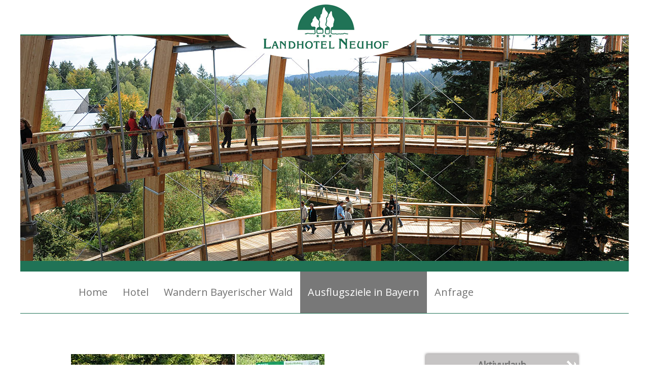

--- FILE ---
content_type: text/html; charset=UTF-8
request_url: https://www.wandern-bayerischerwald.de/ausflugsziele-in-bayern.html?Thema=aktivurlaub/nordic-walking-park-freyung
body_size: 5979
content:
<!DOCTYPE HTML>
<html xmlns="http://www.w3.org/1999/xhtml">
  <head>
    <title>Nordic-Walking-Park Freyung Aktivurlaub - Ausflugsziele in Bayern - Bayerischer Wald - Böhmerwald - Österreich Ausflugstipps </title>
    <meta http-equiv="Content-Type" content="text/html; charset=utf-8" />
    <meta name="viewport" content="width=device-width, initial-scale=1.0, maximum-scale=1.0, user-scalable=no" />
    <link href="/format.css" rel="stylesheet" type="text/css" media="screen" />
    <link href="//fonts.googleapis.com/css?family=Open+Sans:100,300,400,500" rel="stylesheet" type="text/css" />
    <link rel="stylesheet" type="text/css" href="https://api.tomtom.com/maps-sdk-for-web/cdn/6.x/6.16.0/maps/maps.css" />
    <link href="/common/slimbox/slimbox2.css" rel="stylesheet" type="text/css" media="screen" />
    <link href="/common/jquery-ui/css/ui-lightness/jquery-ui-1.10.3.custom.min.css" rel="stylesheet" type="text/css" media="screen" />
    <script type="text/javascript" src="/common/jquery/1.11.0.js"></script>
    <script type="text/javascript" src="https://api.tomtom.com/maps-sdk-for-web/cdn/6.x/6.15.0/maps/maps-web.min.js"></script>
    <script type="text/javascript" src="/common/slimbox/slimbox2.js"></script>
    <script type="text/javascript" src="/js/effects.js"></script>
    <script type="text/javascript" src="/common/js/mobile/respond.js"></script>
    <script type="text/javascript" src="/common/js/mobile/mobile-navi.js"></script>
<!--[if lte IE 9]><script type="text/javascript" src="/common/js/mobile/html5shiv.js"></script><![endif]-->
    <meta name="description" content="Aktivurlaub Nordic-Walking-Park Freyung Zahlreiche sehr interessante Ausflugsziele in Bayern, Bayerischer Wald, B&#xF6;hmerwald und &#xD6;sterreich finden Sie hier. Ausflugstipps f&#xFC;r Ihren Urlaub in Bayern." />
    <meta name="keywords" content="Aktivurlaub Nordic-Walking-Park Freyung Ausflugsziele, Bayern, Bayerischer Wald, B&#xF6;hmerwald, &#xD6;sterreich, Ausflugstipps, Urlaub" />
  </head>
  <body class="ausflugsziele-in-bayern">
    <div id="container">
      <header id="header">
        <div id="logo">
          <p>
            <img src="/bilder/logo.png" style="width: 390px; height: 120px;" title="Logo - Landhotel Neuhof in Zenting Bayerischer Wald" alt="Logo - Landhotel Neuhof in Zenting Bayerischer Wald" />
          </p>
          <hr class="hiddenclear" />
        </div>
        <div id="bild">
          <div>
            <p>
              <img src="/bilder/ausflugsziele-titelbild.jpg" style="width: 1200px; height: 445px;" title="Baumwipfelpfad in Neusch&#xF6;nau Bayerischer Wald" alt="Nationalpark Bayerischer Wald - Baumwipfelpfad" />
            </p>
          </div>
          <hr class="hiddenclear" />
        </div>
        <nav id="navi">
          <h2 class="menuebutton">Menü</h2>
          <ul>
            <li id="navi_358">
              <a href="/" title="Wandern im Bayerischen Wald Wanderurlaub am Nationalpark Bayerischer Wald Wandertouren">Home</a>
            </li>
            <li id="navi_359">
              <a href="//www.landhotel-neuhof.de" title="Wanderhotel am Nationalpark Bayerischer Wald">Hotel</a>
            </li>
            <li id="navi_360">
              <a href="/wandern-bayerischer-wald.html" title="Urlaub in Zenting Wandern im Bayerischen Wald Nationalpark Bayerischer Wald Wanderurlaub">Wandern Bayerischer Wald</a>
            </li>
            <li class="aktiv-li" id="navi_361">
              <span>Ausflugsziele in Bayern</span>
            </li>
            <li id="navi_362">
              <a href="/anfrage.html" title="Online-Anfrage senden an das Wanderhotel Neuhof in Zenting im Bayerischen Wald">Anfrage</a>
            </li>
          </ul>
        </nav>
      </header>
      <div id="inhalte">
        <section id="links">
          <div class="bisy">
            <p>
              <img src="//image.unser-bayerischer-wald.de/aktivurlaub/nordic-walking-park-freyung/nordic-walking-park-freyung.jpg" width="500" height="178" alt="Nordic Walking Park in Freyung im Bayerischen Wald." />
            </p>
            <p class="hiddenclear"> </p>
          </div>
          <hr class="hiddenclear" />
          <div class="bisy">
            <h2>Nordic Walking-Park in Freyung</h2>
            <h3>Nordicwalking im Sommer und im Winter </h3>
            <p><img src="//image.unser-bayerischer-wald.de/aktivurlaub/nordic-walking-park-freyung/nordic-freyung2.jpg" width="200" height="140" alt="Nordic Walking  in Freyung im Nordic Walking Park Bayrischer Wald " />Die gemütliche, gastfreundliche Stadt Freyung liegt im Dreiländereck zwischen Ostbayern, Böhmerwald (Krummau) und Österreich. Die Grenzberge mit ihren Wäldern und der Nationalpark Bayerischer Wald prägen das Umfeld der Kreisstadt. Die Landschaft in und um den Luftkurort Freyung ist sehr abwechslungsreich und geprägt vom einmaligen Panorama des Nationalparklandes Bayr. Wald. </p>
            <p>Dadurch eignet sich die kleine Stadt am großen Wald hervorragend für die neue Ganzjahres-Sportart für Jedermann - Nordic Walking. Tun Sie etwas für Ihre Gesundheit, atmen Sie frische, reine Luft, tanken Sie neue Energie und erwalken dabei eine der reichvollsten Naturlandschaften Deutschlands. </p>
            <p class="hiddenclear"> </p>
          </div>
          <hr class="hiddenclear" />
          <div class="bisy">
            <h2>Die Trails des Nordic Walking-Parks Freyung</h2>
            <p>Die Länge und der Schwierigkeitsgrad der Trails sind so gewählt, dass jeder die für seinen Leistungsstand und seine Kondition passende Strecke findet. </p>
            <ul>
              <li>Der <strong>Nordic-Walking-Einsteiger</strong> macht seine ersten Erfahrungen auf einem leichten Trail ohne besondere Schwierigkeiten. </li>
              <li>Der <strong>geübte Walker</strong> kann sich auf einer Strecke mit zum Teil erheblichen Anstiegen austoben. </li>
            </ul>
            <p><br /><img src="//image.unser-bayerischer-wald.de/aktivurlaub/nordic-walking-park-freyung/nordic-freyung3.jpg" width="200" height="163" alt="Nordic Walking  im Urlaub in Bayern." />Ebenso wurde darauf geachtet, dass der Nordic-Walker möglichst viele bleibende Eindrücke der einzigartigen Natur und Landschaft des Bayerischen Waldes erfahren kann. Die Strecken führen vorbei an <br />wunderbaren Aussichtspunkten und eindrucksvollen Sehenswürdigkeiten. Im Mai 2005 wurde der "Nordic Fitness Sports Park" in Freyung eröffnet. </p>
            <p>Insgesamt 6 Strecken verschiedener Längen und unterschiedlichen Schwierigkeitsgraden stehen dem Nodic-Walker zur Verfügung. Ausgebildete Nordic-Walking Instruktoren und Nordicwalking Schulen <br />bieten ein Ganzjahres-Programm mit Kursen, geführten Touren und vielem mehr. Die entsprechende Ausrüstung kann natürlich auch vor Ort geliehen werden.</p>
            <p class="hiddenclear"> </p>
          </div>
          <hr class="hiddenclear" />
          <div class="bisy">
            <h2>Information am Nordicwalking-Park</h2>
            <p><img src="//image.unser-bayerischer-wald.de/aktivurlaub/nordic-walking-park-freyung/nordic-freyung1.jpg" width="200" height="153" alt="Informationen zum Nordic-Walking Park in Freyung Bayr. Wald." />Am Startpunkt der jeweiligen Trails finden Sie eine große Übersichtstafel mit vielen nützlichen Informationen wie zu den Streckenverläufen und zu den Höhenprofilen.</p>
            <p>Das gesamte Streckennetz ist mit übersichtlichen Richtungs- und Entfernungsschildern ausgeschildert, um eine passendste Wegführung zu gewährleisten. </p>
            <p class="hiddenclear"> </p>
          </div>
          <hr class="hiddenclear" />
          <div class="bisy">
            <h2>Wichtiges ZUR Streckenübersicht</h2>
            <h3>1. Marterberg</h3>
            <p>3,8 km - Schwierigkeitsgrad: mittel</p>
            <p>Landschaftlich reizvolle Strecke mit herrlichem Ausblick auf die Nationalparkberge Rachel und Lusen </p>
            <h3>2. Baderstein</h3>
            <p>11,0 Kilometer - Schwierigkeitsgrad: schwer</p>
            <p>Die Strecke rund um den Geyersberg bietet einen wunderbaren Panoramablick über das Nationalparkland Bayer. Wald </p>
            <h3>3. Leitenholz - Waldtour</h3>
            <p>7,6 Kilometer - Schwierigkeitsgrad: leicht</p>
            <p>Die Strecke ohne besondere Schwierigkeiten führt zu 80 % durch Waldgebiet. Ideal für den Nordic Walking  Einsteiger. </p>
            <h3>4. Ochsenberg</h3>
            <p>8,7 Kilometer - Schwierigkeitsgrad: mittel</p>
            <p>Die sehr abwechslungsreiche Strecke führt vorbei an wunderbaren Aussichtspunkten über den Bayerischen Wald. </p>
            <h3>5. Kreuzberg St. Anna</h3>
            <p>3,7 Kilometer - Schwierigkeitsgrad: mittel <br />Die Strecke führt durch den Ortsteil Kreuzberg, vorbei an der ältestens St.-Anna-Wahlfahrtskirche Deutschlands.</p>
            <h3>6. Kreuzberg Panorama</h3>
            <p>7,0 km - Schwierigkeitsgrad: mittel <br />Strecke mit einem wunderbaren Blick auf die Nationalparkberge Rachel und Lusen, auf Freyung und den Bayerischen Wald.<br />Startpunkte: Freizeitpark Solla / Eishalle in Freyung, Sportanlage Oberfeld, Sportplatz Kreuzberg </p>
            <p class="hiddenclear"> </p>
          </div>
          <hr class="hiddenclear" />
          <div class="bisy">
            <h2>Wichtiges zum Nordic-Walking-Park Freyung</h2>
            <h3>Information und Prospekt:</h3>
            <p><a href="//image.unser-bayerischer-wald.de/aktivurlaub/nordic-walking-park-freyung/anfahrts-skizze-g.gif" target="_blank" rel="lightbox[alle]"><img src="//image.unser-bayerischer-wald.de/aktivurlaub/nordic-walking-park-freyung/anfahrts-skizze.gif" style="float: right" width="200" height="164" alt="Bayerischer Wald" /></a>Tourist - Büro Freyung <br />Rathausplatz 1 <br />94078 Freyung / Bayer. Wald<br />Tel. 08551/588150</p>
            <p class="hiddenclear"> </p>
          </div>
          <hr class="hiddenclear" />
          <div class="bisy">
            <p><strong>Redaktioneller Hinweis: Informationen und Bilder wurden zusammengestellt durch die Werbeagentur Putzwerbung, Perlesreut - Tourismus Marketing <a href="?Thema=impressum">Bayr. Wald</a></strong> Hinweise zum Inhalt bitte richten an Tourismuswerbung des Bayerischen Waldes in Niederbayern. Trotz sorgfältiger Redaktion können wir keine Gewähr für die Richtigkeit übernehmen (Red.</p>
            <p class="hiddenclear"> </p>
          </div>
          <hr class="hiddenclear" />
        </section>
        <aside id="rechts">
          <div id="bisy">
            <h2 style="margin-top: 15px !important;">Aktivurlaub</h2>
            <ul>
              <li>
                <a href="?Thema=aktivurlaub/bootswandern-am-regen">Bootswandern am Regen</a>
              </li>
              <li>
                <a href="?Thema=aktivurlaub/skatingstrecke-finsterau">Skatingstrecke Finsterau</a>
              </li>
              <li>
                <a href="?Thema=aktivurlaub/nordic-walking-park-freyung">Nordic-Walking-Park Freyung</a>
              </li>
              <li>
                <a href="?Thema=aktivurlaub/nwz-pockinger-heide">Nordic Walking Zentrum</a>
              </li>
            </ul>
            <h2 style="margin-top: 15px !important;">Ausflugstipps</h2>
            <ul>
              <li>
                <a href="?Thema=ausflugstipps/freilichtmuseum-finsterau">Freilichtmuseum Finsterau</a>
              </li>
              <li>
                <a href="?Thema=ausflugstipps/graphitbergwerk-kropfmuehle">Graphitbergwerk Kropfmühl</a>
              </li>
              <li>
                <a href="?Thema=ausflugstipps/deggendorf">Deggendorf</a>
              </li>
              <li>
                <a href="?Thema=ausflugstipps/oberhaus-passau">Oberhausmuseum Passau</a>
              </li>
              <li>
                <a href="?Thema=ausflugstipps/glasgalerie-herrmann">Glasgalerie Herrmann</a>
              </li>
              <li>
                <a href="?Thema=ausflugstipps/waldwipfelweg-st-englmar">Wald Wipfel Weg St. Englmar</a>
              </li>
              <li>
                <a href="?Thema=ausflugstipps/sommerrodelbahnen-in-st-englmar">Sommerrodelbahnen St. Englmar</a>
              </li>
              <li>
                <a href="?Thema=ausflugstipps/haus-zur-wildnis">Haus zur Wildnis</a>
              </li>
              <li>
                <a href="?Thema=ausflugstipps/glaeserner-wald">Gläserner Wald in Regen</a>
              </li>
              <li>
                <a href="?Thema=ausflugstipps/joska-kristall-bodenmais">Joska Kristall Bodenmais</a>
              </li>
              <li>
                <a href="?Thema=ausflugstipps/churpfalzpark-in-loifling">Churpfalzpark Loifling</a>
              </li>
              <li>
                <a href="?Thema=ausflugstipps/asthmatherapiestollen-fuerstenzeche">Besucherbergwerk Fürstenzeche</a>
              </li>
              <li>
                <a href="?Thema=ausflugstipps/niederbayerisches-landwirtschaftsmuseum">Landwirtschaftsmuseum in Regen</a>
              </li>
              <li>
                <a href="?Thema=ausflugstipps/museumsdorf-bayerischer-wald">Museumsdorf Bay. Wald</a>
              </li>
              <li>
                <a href="?Thema=ausflugstipps/glaeserne-scheune">Gläserne Scheune</a>
              </li>
              <li>
                <a href="?Thema=ausflugstipps/europareservat-unterer-inn">Europareservat Unterer Inn</a>
              </li>
              <li>
                <a href="?Thema=ausflugstipps/baumwipfelpfad-neuschoenau">Baumwipfelpfad Neuschönau</a>
              </li>
              <li>
                <a href="?Thema=ausflugstipps/schnapsbrennerei-liebl">Schnapsbrennerei Liebl</a>
              </li>
              <li>
                <a href="?Thema=ausflugstipps/vogelpark-irgenoed">Vogelpark Irgenöd</a>
              </li>
              <li>
                <a href="?Thema=ausflugstipps/tiergarten-straubing">Tiergarten Straubing</a>
              </li>
              <li>
                <a href="?Thema=ausflugstipps/krumau">Krummau</a>
              </li>
              <li>
                <a href="?Thema=ausflugstipps/modehaus-garhammer">Modehaus Garhammer</a>
              </li>
              <li>
                <a href="?Thema=ausflugstipps/weinfurtner-das-glasdorf">Weinfurtner das Glasdorf</a>
              </li>
              <li>
                <a href="?Thema=ausflugstipps/silberberg-bodenmais">Silberberg Bodenmais</a>
              </li>
              <li>
                <a href="?Thema=ausflugstipps/linz">Linz</a>
              </li>
              <li>
                <a href="?Thema=ausflugstipps/gut-aiderbichl">Gut Aiderbichl</a>
              </li>
              <li>
                <a href="?Thema=ausflugstipps/pullman-city">Pullman-City</a>
              </li>
              <li>
                <a href="?Thema=ausflugstipps/keltendorf-gabreta-ringelai">Keltendorf Gabreta Ringelai</a>
              </li>
              <li>
                <a href="?Thema=ausflugstipps/spielbank-bad-fuessing">Spielbank Bad Füssing</a>
              </li>
              <li>
                <a href="?Thema=ausflugstipps/schnapsbrennerei-penninger">Schnapsbrennerei Penninger</a>
              </li>
              <li>
                <a href="?Thema=ausflugstipps/nationalpark-bayerischer-wald">Nationalpark Bayerischer Wald</a>
              </li>
              <li>
                <a href="?Thema=ausflugstipps/nationalpark-sumava">Nationalpark Sumava</a>
              </li>
              <li>
                <a href="?Thema=ausflugstipps/tierpark-lohberg">Tierpark Lohberg</a>
              </li>
              <li>
                <a href="?Thema=ausflugstipps/leinenweberei-wegscheid">Handweberei in Wegscheid</a>
              </li>
              <li>
                <a href="?Thema=ausflugstipps/kelheim">Kelheim</a>
              </li>
              <li>
                <a href="?Thema=ausflugstipps/hirschpark-buchet">Hirschpark Buchet</a>
              </li>
              <li>
                <a href="?Thema=ausflugstipps/hofmarkt-buchet">Hofmarkt Buchet</a>
              </li>
              <li>
                <a href="?Thema=ausflugstipps/straubing">Straubing</a>
              </li>
              <li>
                <a href="?Thema=ausflugstipps/feng-shui-park-lalling">Feng-Shui-Park Lalling</a>
              </li>
              <li>
                <a href="?Thema=ausflugstipps/bayerwald-ticket">Bayerwald Ticket</a>
              </li>
              <li>
                <a href="?Thema=ausflugstipps/kristallschiff">Kristallschiff Wurm und Köck</a>
              </li>
              <li>
                <a href="?Thema=ausflugstipps/jagd-fischereimuseum">Jagd- und Fischereimuseum</a>
              </li>
              <li>
                <a href="?Thema=ausflugstipps/regensburg">Regensburg</a>
              </li>
              <li>
                <a href="?Thema=ausflugstipps/passau">Passau</a>
              </li>
              <li>
                <a href="?Thema=ausflugstipps/steinwelten-hauzenberg">SteinWelten Hauzenberg</a>
              </li>
              <li>
                <a href="?Thema=ausflugstipps/schnupftabakmuseum-grafenau">Schnupftabakmuseum Grafenau</a>
              </li>
              <li>
                <a href="?Thema=ausflugstipps/skisprung-breitenberg">Skisprung Breitenberg</a>
              </li>
              <li>
                <a href="?Thema=ausflugstipps/boehmerwald-tschechien">Böhmerwald Tschechien</a>
              </li>
            </ul>
            <h2 style="margin-top: 15px !important;">Baden und Kur</h2>
            <ul>
              <li>
                <a href="?Thema=baden-und-kur/aquatherm-straubing">AQUAtherm Straubing</a>
              </li>
              <li>
                <a href="?Thema=baden-und-kur/eginger-see">Eginger See</a>
              </li>
              <li>
                <a href="?Thema=baden-und-kur/sonnentherme-eging-a-see">Sonnen-Therme Eging a. See</a>
              </li>
              <li>
                <a href="?Thema=baden-und-kur/europatherme-bad-fuessing">Europatherme Bad Füssing</a>
              </li>
              <li>
                <a href="?Thema=baden-und-kur/johannesbad-bad-fuessing">Johannesbad Bad Füssing</a>
              </li>
              <li>
                <a href="?Thema=baden-und-kur/saunahof-bad-fuessing">Saunahof Bad Füssing</a>
              </li>
              <li>
                <a href="?Thema=baden-und-kur/moldaustausee">Moldaustausee</a>
              </li>
              <li>
                <a href="?Thema=baden-und-kur/rannasee">Rannasee</a>
              </li>
              <li>
                <a href="?Thema=baden-und-kur/badeparadies-peb-passau">Badeparadies PEB Passau</a>
              </li>
              <li>
                <a href="?Thema=baden-und-kur/therme-i-bad-fuessing">Therme I Bad Füssing</a>
              </li>
              <li>
                <a href="?Thema=baden-und-kur/karoli-badepark-waldkirchen">Karoli Badepark</a>
              </li>
            </ul>
            <h2 style="margin-top: 15px !important;">Feste und Festivals</h2>
            <ul>
              <li>
                <a href="?Thema=feste-und-festivals/passionsspiele-perlesreut">Passionsspiele Perlesreut</a>
              </li>
              <li>
                <a href="?Thema=feste-und-festivals/waldkirchner-rauhnacht">Waldkirchner Rauhnacht</a>
              </li>
              <li>
                <a href="?Thema=feste-und-festivals/gaeubodenvolksfest-straubing">Gäubodenvolksfest Straubing</a>
              </li>
            </ul>
            <h2 style="margin-top: 15px !important;">Golfen</h2>
            <ul>
              <li>
                <a href="?Thema=golfen/golfclub-am-nationalpark">Golfclub am Nationalpark</a>
              </li>
              <li>
                <a href="?Thema=golfen/feng-shui-golfplatz">Feng Shui Golfplatz</a>
              </li>
              <li>
                <a href="?Thema=golfen/golfclub-passau-rassbach">Golfclub Passau Rassbach</a>
              </li>
              <li>
                <a href="?Thema=golfen/golfclub-sagmuehle">Golfclub Sagmühle</a>
              </li>
              <li>
                <a href="?Thema=golfen/golfclub-deggendorf">Golfclub Deggendorf</a>
              </li>
              <li>
                <a href="?Thema=golfen/golfclub-bayerwald">Golfclub Bayerwald</a>
              </li>
            </ul>
            <h2 style="margin-top: 15px !important;">Impressum</h2>
            <ul>
              <li>
                <a href="?Thema=impressum">Impressum</a>
              </li>
            </ul>
            <h2 style="margin-top: 15px !important;">Radfahren</h2>
            <ul>
              <li>
                <a href="?Thema=radfahren/grafenau">Radfahren Grafenau</a>
              </li>
              <li>
                <a href="?Thema=radfahren/adalbert-stifter-radweg">Adalbert-Stifter-Radweg</a>
              </li>
              <li>
                <a href="?Thema=radfahren/donau-ilz-radweg">Donau-Ilz-Radweg</a>
              </li>
              <li>
                <a href="?Thema=radfahren/freyung">Radfahren Freyung</a>
              </li>
              <li>
                <a href="?Thema=radfahren/innradweg">Innradweg</a>
              </li>
              <li>
                <a href="?Thema=radfahren/spiegelau">Radfahren Spiegelau</a>
              </li>
              <li>
                <a href="?Thema=radfahren/waldkirchen">Radfahren Waldkirchen</a>
              </li>
              <li>
                <a href="?Thema=radfahren/dreiburgenland-sonnenwald">Radfahren im Dreiburgenland</a>
              </li>
              <li>
                <a href="?Thema=radfahren/donau-regen-radweg">Donau-Regen Radweg</a>
              </li>
              <li>
                <a href="?Thema=radfahren/bayern-boehmen">Radfahren Bayern / Böhmen</a>
              </li>
              <li>
                <a href="?Thema=radfahren/donauradweg">Donauradweg</a>
              </li>
              <li>
                <a href="?Thema=radfahren/waldbahnradweg">Waldbahnradweg</a>
              </li>
            </ul>
            <h2 style="margin-top: 15px !important;">Skigebiete</h2>
            <ul>
              <li>
                <a href="?Thema=skigebiete/gs-schneesportschule">GS Schneesportschule</a>
              </li>
              <li>
                <a href="?Thema=skigebiete/skilifte-geiersberg">Skilifte Geiersberg</a>
              </li>
              <li>
                <a href="?Thema=skigebiete/skizentrum-mitterdorf">Skizentrum Mitterdorf</a>
              </li>
              <li>
                <a href="?Thema=skigebiete/arber">Arber</a>
              </li>
              <li>
                <a href="?Thema=skigebiete/langlaufzentrum-mauth-finsterau">Langlaufzentrum Mauth-Finsterau</a>
              </li>
              <li>
                <a href="?Thema=skigebiete/skischule-mitterdorf">Skischule Mitterdorf</a>
              </li>
              <li>
                <a href="?Thema=skigebiete/skizentrum-geisskopf">Skizentrum Geißkopf</a>
              </li>
              <li>
                <a href="?Thema=skigebiete/hochficht">Hochficht</a>
              </li>
              <li>
                <a href="?Thema=skigebiete/skigebiet-dreisessel">Skigebiet Dreisessel</a>
              </li>
              <li>
                <a href="?Thema=skigebiete/skigebiet-freyung">Skigebiet Freyung</a>
              </li>
            </ul>
            <h2 style="margin-top: 15px !important;">Wandern</h2>
            <ul>
              <li>
                <a href="?Thema=wandern/muehlenweg-roehrnbach">Mühlenweg Röhrnbach</a>
              </li>
              <li>
                <a href="?Thema=wandern/buchberger-leite">Buchberger Leite</a>
              </li>
              <li>
                <a href="?Thema=wandern/panduren-steig">Pandurensteig</a>
              </li>
              <li>
                <a href="?Thema=wandern/goldsteig">Goldsteig</a>
              </li>
              <li>
                <a href="?Thema=wandern/steinklamm">Steinklamm</a>
              </li>
              <li>
                <a href="?Thema=wandern/geisskopf">Geißkopf</a>
              </li>
              <li>
                <a href="?Thema=wandern/die-goldenen-steige">Goldener Steig</a>
              </li>
              <li>
                <a href="?Thema=wandern/arber">Arber</a>
              </li>
              <li>
                <a href="?Thema=wandern/haidel">Haidel</a>
              </li>
              <li>
                <a href="?Thema=wandern/triftsteig-fuersteneck">Triftsteig Fürsteneck</a>
              </li>
              <li>
                <a href="?Thema=wandern/glaeserner-steig">Gläserner Steig</a>
              </li>
              <li>
                <a href="?Thema=wandern/gunthersteig">Gunthersteig</a>
              </li>
              <li>
                <a href="?Thema=wandern/dreisessel">Dreisessel</a>
              </li>
              <li>
                <a href="?Thema=wandern/lusen">Lusen</a>
              </li>
              <li>
                <a href="?Thema=wandern/rachel">Rachel</a>
              </li>
            </ul>
          </div>
        </aside>
        <hr />
      </div>
      <div id="infos">
        <article>
          <div>
            <h3>Landhotel Neuhof</h3>
            <p> </p>
            <p>Andrea Söldner - Binder<br />Neuhof 4 • 94579 Zenting</p>
            <p>Tel. 09907-925 • Fax 09907-1262<br /><a href="mailto:info@landhotel-neuhof.de?subject=Emailanfrage%20aus%20www.wandern-bayerischerwald.de" title="Emailanfrage an Landhotel Neuhof">info@landhotel-neuhof.de</a></p>
            <p> </p>
          </div>
          <div>
            <h3>Wandern im Bayerischenwald</h3>
            <p> </p>
            <p>
              <a href="//www.wandern-bayerischerwald.de/wandern-bayerischer-wald.html" target="_top" title="Wandern Bayerischerwald">Wandern Bayerischerwald</a>
              <br />
              <a href="//www.wanderhotel-bayern.de/wanderhotels-in-bayern.html" target="_top" title="Wanderhotel in Bayern">Wanderhotel in Bayern</a>
            </p>
          </div>
          <div>
            <h3>Kontakt und Infos</h3>
            <p> </p>
            <p>
              <a href="/anfrage.html" title="Unverbindliche Anfrage">Unverbindliche Anfrage</a>
              <br />
              <a href="/sitemap.html" title="Sitemap">Sitemap</a>
              <br />
              <a href="/impressum.html" title="Impressum">Impressum / Datenschutz</a>
            </p>
          </div>
        </article>
        <hr class="hiddenclear" />
      </div>
      <footer id="footer">
        <p>Programmierung: © <a id="footerLink1">Tourismus</a> <a id="footerLink2">Marketing</a> <a id="footerLink3">Bayerischer Wald</a>, <a id="footerLink4">Bayern</a> <a id="footerLink5">Urlaub</a> - <a href="/impressum.html">Impressum / Datenschutz</a></p>
      </footer>
    </div>
  </body>
</html>

--- FILE ---
content_type: text/css
request_url: https://www.wandern-bayerischerwald.de/format.css
body_size: 3313
content:
/**************************************************************************************************/

html
{
	margin: 0;
	padding: 0;
	overflow-y: scroll;
}

body
{
	margin: 0;
	padding: 0;
	font-family: 'Open Sans', sans-serif;
	font-weight: 300;
    font-size: 17px;
	text-align: center;
	line-height: 1.4em;
	color: #000;
}

    /******************************************************************************/

    #header
    {
        margin: 0 auto;
        top: 0;
    }

    /******************************************************************************/

    #logo div
    {
        margin: 0 auto;
        padding: 0;
    }

    #logo p
    {
        margin: 0;
        padding: 0;
        text-align: center;
    }

    /******************************************************************************/

    #bild p
    {
        margin: 0;
        padding: 0;
    }

    /******************************************************************************/

    #links a, #rechts a
    {
        color: #207356;
        text-decoration: none;
    }

    #links a:hover, #rechts a:hover
    {
        color: #207356;
        text-decoration: underline;
    }

    #links ul
    {
        margin: 0 0 20px 20px;
        padding: 0;
    }

    #links li
    {
        margin: 0;
        padding: 0;
    }

    /******************************************************************************/

    #rechts #bisy .open
    {
    	margin: 1px 0px;
        padding: 10px;
        background-image: url(/layout/navi-h2-open.gif);
        background-position: right center;
        background-repeat: no-repeat;
        background-position: 99% 50%;
        background-color: #c6c4c4;
        color: #727272;
    }

    #rechts #bisy .close
    {
        margin: 1px 0px;
        padding: 10px;
        background-image: url(/layout/navi-h2-close.gif);
        background-position: right center;
        background-repeat: no-repeat;
        background-position: 99% 50%;
        background-color: #c6c4c4;
        color: #727272;
    }

    #rechts #bisy ul
    {
    	display: none;
    }

    #rechts #bisy h2
    {
    	font-size: 18px;
    }

    /******************************************************************************/

    #footer
    {
        margin: 0;
        padding: 20px 0 20px 0;
        background-color: #0e4d37;
        color: #fff;
        font-size: 13px;
        text-align: center;
    }

    #footer p
    {
        margin: 0;
        padding: 0;
        line-height: normal;
    }

    #footer a
    {
        color: #fff;
        text-decoration: underline;
    }

    #footer a:hover
    {
        text-decoration: none;
    }

    #footerLink1, #footerLink2, #footerLink4, #footerLink5
    {
        text-decoration: none !important;
    }

/**************************************************************************************************/

.jQuery
{
	float: none;
}

/**************************************************************************************************/
/*CSS für PC/Laptop
/**************************************************************************************************/

@media
only screen and ( min-width: 1001px )
{

    #container
    {
    	margin: 0 auto;
    	padding: 0;
    	text-align: left;
        width: 1200px;
    }

    /******************************************************************************/

    #logo
    {
        margin: 0;
        padding: 0;
        position: absolute;
        z-index: 1;
        width: 1200px;
    }

    /******************************************************************************/

    #bild
    {
        margin: 0;
        padding: 0;
        position: relative;
        top: 68px;
        height: 536px;
    }

    #bild div
    {
        margin: 0;
        padding: 0;
    }

    #bild img
    {
        margin: 0;
        padding: 0;
        border-top: 2px solid #207356;
        border-bottom: 21px solid #207356;
    }

    /******************************************************************************/

	#navi
	{
		font-size: 20px;
		font-weight: 400;
		line-height: normal;
		color: #727272;
		width: 100%;
		z-index: 10;
        height: 82px;
        border-bottom: 1px solid #207356;
	}

	#navi ul
	{
		margin: 0 auto;
		padding: 0;
		list-style-type: none;
        width: 1000px;
	}

    #navi > ul > li
    {
        float: left;
        height: 82px;
        line-height: 1.2em;
        display: table;
        position: relative;
        text-align: center;
        margin: 0;
        padding: 0;
    }

    #navi > ul > li > a
    {
        color: #727272;
        margin: 0;
        padding: 0;
        text-decoration: none;
        display: table-cell;
        text-align: center;
        vertical-align: middle;
        height: 82px;
    }

    #navi > ul > li > a:link, #navi > ul > li > a:visited
    {
        margin: 0;
        padding: 0 15px;
        display: table-cell;
        text-align: center;
        height: 82px;
    }

    #navi > ul > li > a:hover, #navi > ul > li > a:active, #navi > ul > li > a:focus
    {
        color: #fff;
        background-color: #787878;
        margin: 0;
        padding: 0 15px;
        text-decoration: none;
        display: table-cell;
        text-align: center;
        height: 82px;
    }

    #navi > ul > li span, #navi > ul > li .aktiv
    {
        color: #fff;
        margin: 0;
        padding: 0 15px;
        text-decoration: none;
        background-color: #787878;
        display: table-cell;
        text-align: center;
        vertical-align: middle;
        height: 82px;
    }

    /******************************************************************************/

    #inhalte
    {
        margin: 0 auto;
        padding: 0;
        width: 1000px;
    }

    /******************************************************************************/

    #innen
    {
        margin: 0;
        padding: 0;
    }

    #innen div
    {
        margin: 0 0 30px 0;
        padding: 0;
    }

    #innen h1
    {
        color: #207356;
        font-size: 33px;
        text-align: center;
        margin: 45px 0 0 0;
        padding: 0;
        font-weight: normal;
    }

    #innen h2
    {
        color: #727272;
        font-size: 22px;
        text-align: center;
        margin: 20px 0 30px 0;
        padding: 0;
        font-weight: normal;
    }

    #innen h3
    {
        color: #727272;
        font-size: 20px;
        text-align: center;
        margin: 20px 0 15px 0;
        padding: 0;
        font-weight: normal;
    }

    #innen h4
    {
        color: #727272;
        font-size: 20px;
        text-align: left;
        margin: 20px 0 15px 0;
        padding: 0;
        font-weight: normal;
        border-bottom: 1px solid #727272;
    }

    #innen img
    {
        margin: 0 10px 20px 0;
        padding: 0;
        float: left;
    }

    #innen a
    {
        color: #207356;
        text-decoration: underline;
        font-weight: bold;
    }

    #innen a:hover
    {
        color: #207356;
        text-decoration: none;
    }

    #innen .impressum
    {
        text-align: center;
        border-bottom: 1px solid #c3c4c1;
        margin: 0 0 20px 0;
        padding: 0 0 20px 0;
    }

    #innen .bilder img
    {
        float: left;
        margin: 0 10px 0 0;
    }

    #innen .bildAbsatz
    {
        margin: 0;
        padding: 0;
    }

    /******************************************************************************/

    #innen .block
    {
        width: 315px;
        float: left;
        margin: 0 27px 0 0;
        display: block;
        position: relative;
    }

    #innen .block img
    {
        border: 8px solid #fff;
        box-shadow: 0px 0px 5px #615c5c;
        -moz-box-shadow: 0px 0px 5px #615c5c; /* Mozilla Firefox */
        -webkit-box-shadow: 0px 0px 5px #615c5c; /* Google Chrome */
    }

    #innen .block .linkButton
    {
    	text-align:center;
    	margin:0;
        padding:0;
        font-size: 15px;
        position: absolute;
        bottom: 10px;
        width: 100%;
    }

    #innen .block .linkButton a
    {
    	color:#fff;
    	padding:5px 10px 5px 10px;
    	margin:0;
    	float:none;
    	font-weight:normal;
        background-color: #787878;
        text-decoration: none;
        border: 6px solid #fff;
        box-shadow: 0px 0px 5px #615c5c;
        -moz-box-shadow: 0px 0px 5px #615c5c; /* Mozilla Firefox */
        -webkit-box-shadow: 0px 0px 5px #615c5c; /* Google Chrome */
    }

    #innen .block .linkButton a:hover, #innen .block .linkButton a:active, #innen .block .linkButton a:focus
    {
    	color:#fff;
    	padding:5px 10px 5px 10px;
    	margin:0;
    	float:none;
    	font-weight:normal;
        background-color: #929191;
        text-decoration:none !important;
        border: 6px solid #fff;
        box-shadow: 0px 0px 5px #615c5c;
        -moz-box-shadow: 0px 0px 5px #615c5c; /* Mozilla Firefox */
        -webkit-box-shadow: 0px 0px 5px #615c5c; /* Google Chrome */
    }

    #innen .block:last-child
    {
        width: 315px;
        float: right;
        margin: 0;
        display: block;
        position: relative;
    }

    #innen .block h3
    {

    }

    /******************************************************************************/

    #links
    {
        margin: 50px 50px 0 0;
        padding: 0;
        width: 650px;
        float: left;
        display: inline;
    	position: relative;
    }

    #links div
    {
        margin: 0 0 20px 0;
        padding: 0;
    }

    #links article
    {
        margin: 20px 0 0 0;
        padding: 0;
    }

    #links h1
    {
        color: #207356;
        font-size: 28px;
        padding: 0;
        font-weight: normal;
    }

    #links h2
    {
        color: #727272;
        font-size: 22px;
        margin: 20px 0 30px 0;
        padding: 0;
        font-weight: normal;
    }

    #links h3
    {
        color: #727272;
        font-size: 18px;
        margin: 20px 0 15px 0;
        padding: 0;
        font-weight: normal;
    }

    #links img
    {
        margin: 0 10px 10px 0;
        float: left;
    }

    #links .li
    {
        width: 325px;
        float: left;
        margin: 0;
        padding: 0;
    }

    #links .li ul
    {
        margin: 0;
        padding: 0 0 20px 20px;
    }

    #links .bisy
    {
        margin: 30px 0 0 0;
    }

    /******************************************************************************/

    #rechts
    {
        margin: 65px 0 0 0;
        padding: 0;
        width: 300px;
        float: left;
        display: inline;
    	position: relative;
    }

    #rechts div
    {
        margin: 0 0 20px 0;
        padding: 0;
        box-shadow: 0px 0px 5px #615c5c;
        -moz-box-shadow: 0px 0px 5px #615c5c; /* Mozilla Firefox */
        -webkit-box-shadow: 0px 0px 5px #615c5c; /* Google Chrome */
        position: relative;
    }

    #rechts .erv
    {
        padding: 0 0 30px 0;
    }

    #rechts h1, #rechts h2
    {
        text-align: center;
        background-color: #e8e7e7;
        margin: 0 !important;
        padding: 10px 0;
        border-bottom: transparent;
        font-size: 18px;
        color: #727272;
    }

    #rechts p
    {
        padding: 0 0 10px 0;
        margin: 5px 0 0 5px;
    }

    #rechts .linkButton
    {
    	text-align:center;
    	margin:0 0 0 0;
        padding:0;
        font-size: 15px;
        position: absolute;
        bottom: -10px;
        width: 100%;
    }

    #rechts .linkButton a
    {
    	color:#fff;
    	padding:5px 10px 5px 10px;
    	margin:0;
    	float:none;
    	font-weight:normal;
        background-color: #787878;
        text-decoration: none;
        border: 6px solid #fff;
        box-shadow: 0px 0px 5px #615c5c;
        -moz-box-shadow: 0px 0px 5px #615c5c; /* Mozilla Firefox */
        -webkit-box-shadow: 0px 0px 5px #615c5c; /* Google Chrome */
    }

    #rechts .linkButton a:hover, #rechts .linkButton a:active, #rechts .linkButton a:focus
    {
    	color:#fff;
    	padding:5px 10px 5px 10px;
    	margin:0;
    	float:none;
    	font-weight:normal;
        background-color: #929191;
        text-decoration:none !important;
        border: 6px solid #fff;
        box-shadow: 0px 0px 5px #615c5c;
        -moz-box-shadow: 0px 0px 5px #615c5c; /* Mozilla Firefox */
        -webkit-box-shadow: 0px 0px 5px #615c5c; /* Google Chrome */
    }

    #rechts .prospektlink
    {
        background-image: none;
        box-shadow: none;
        clear: both;
        margin: 30px 0 0 0;
        padding: 0 0 20px 0;
    }

    #rechts .prospektlink img
    {
        float: right;
    }

    /******************************************************************************/

    #bisy ul, #navi2 ul
    {
        margin: 0;
        padding: 0;
    }

    #bisy li, #navi2 li
    {
        margin: 0;
        padding: 0;
        list-style-type: none;
        border-bottom: 1px solid #cfcccc;
    }

    #bisy a, #navi2 a
    {
        color: #606060;
        display: block;
        padding: 3px 10px;
    }

    #bisy a:hover, #navi2 a:hover
    {
        padding: 3px 10px;
        color: #fff;
        display: block;
        background-color: #207356;
        text-decoration: none;
    }

    /******************************************************************************/

    #infos
    {
        margin: 50px 0 0 0;
        padding: 20px 0 20px 0;
        background-color: #207356;
        color: #fff;
        font-size: 15px;
    }

    #infos article
    {
        width: 1000px;
        margin: 0 auto;
        padding: 0;
    }

    #infos div
    {
        padding: 0;
        margin: 0;
        width: 300px;
        float: left;
    }

    #infos div:nth-child(2)
    {
        padding: 0;
        margin: 0 0 0 45px;
    }

    #infos div:nth-child(3)
    {
        padding: 0;
        margin: 0 0 0 45px;
    }

    #infos p
    {
        margin: 0;
        padding: 0;
        line-height: normal;
    }

    #infos h3
    {
        margin: 0;
        padding: 0;
        font-size: 17px;
    }

    #infos a
    {
        color: #fff;
        text-decoration: none;
    }

    #infos a:hover
    {
        text-decoration: underline;
    }

    /*Anfrageformular
    /******************************************************************************/

    label
    {
    	width: 140px;
    	display: block;
    	float: left;
    	vertical-align: baseline;
    	margin: 0;
    	padding: 0;
    }

    input
    {
    	width: 290px;
    	margin: 0;
    	padding: 2px 5px 2px 5px;
    	font-size: 12px;
    	border: 1px solid #000;
    }

    textarea
    {
    	width: 430px;
    	height: 100px;
    	margin: 0;
    	padding: 2px 5px 2px 5px;
    	font-size: 12px;
    	font-family: Arial, Helvetica;
    	border: 1px solid #000;
    }

    .error
    {
    	color: #a00 !important;
    }

    .error input
    {
    	border: 1px solid #a00;
    	background-color: #eee;
    }

    .checkbox
    {
    	width: auto;
        margin: 0 0 20px 0;
        padding: 0;
    }

    .submit
    {
    	width: auto;
        margin: 0 0 0 140px;
        padding: 5px;
        font-weight: bold;
    }

    .formular .FormError
    {
    	border: 2px solid #a00 !important;
    	background-color: #fff !important;
    	padding: 5px !important;
    	margin: 0 0 15px 0 !important;
    	position: relative;
    }

    .FormError ul
    {
    	margin: 5px 5px 5px 20px;
    	padding: 0;
    }

    .FormError li
    {
    	margin: 0;
    	padding: 0;
    	line-height: 1em;
    }

    .formular h2
    {
    	clear: both;
    	margin: 15px 0 5px 0 !important;
    }

    .formular p
    {
    	margin: 2px 0 0 0 !important;
    	padding: 0 !important;
    	clear: both !important;
    }

    .FormError h2
    {
    	color: #a00 !important;
    	margin: 0 !important;
    	padding: 0 !important;
    }
}

/**************************************************************************************************/
/*CSS für Desktop-Version 1001 - 1200px
/**************************************************************************************************/

@media only screen and (min-width: 1001px ) and (max-width: 1200px )
{
    #container
    {
        width: 100%;
        margin: 0;
        padding: 0;
    }

    #container #logo
    {
        width: 100% !important;
    }

    #container #bild img
    {
        width: 100% !important;
        height: auto;
    }
}


/**************************************************************************************************/
/*CSS für mobile Geräte
/**************************************************************************************************/

@media only screen and ( max-width: 1000px )
{


	.jQuery
	{
		float: left;
	}

	#navi
	{
		background-color: #9d0000;
		font-size: 20px;
		font-weight: 400;
		line-height: normal;
		color: #fff;
		width: 100%;
        margin: 58px 0 0 0;
	}

	#navi .menuebutton
	{
		background-image: url(/layout/menu-icon.png);
		background-position: 95% 50%;
		background-repeat: no-repeat;
		padding: 10px 10px 10px 10px;
		display: block;
		clear: both;
		border-bottom: 1px solid #A6B295;
	}

    #navi h2
    {
        margin: 0;
        padding: 0;
    }

	#navi p
	{
		padding: 10px 20px 10px 20px;
		margin: 0;
	}

	#navi ul
	{
		display: none;
		margin: 0;
		padding: 0;
		list-style-type: none;
	}

	#navi>ul>li>ul
	{
		background-color: #b90000;
	}

	#navi>ul>li>ul>li>ul
	{
		background-color: #db0000;
	}

	#navi li
	{
		margin: 0;
		padding: 0;
		list-style-type:none;
		border-bottom: 1px solid #fff;
	}

	#navi li:first-child
	{
		border-top: 1px solid #fff;
	}

	#navi ul li ul li:last-child
	{
		border-bottom: none;
	}

	#navi a
	{
		color: #fff !important;
		margin: 0;
		padding: 10px 20px 10px 20px;
		display: block;
		text-decoration: none;
	}

	#navi a:link, #navi a:visited
    {
        padding: 10px 20px 10px 20px;
    }

	#navi a:hover, #navi a:active, #navi a:focus
	{
		color: #fff;
		display: block;
		text-decoration: none;
	}

	#navi .aktiv, #navi span
	{
		background-color: #fff;
		color: #f00 !important;
		margin: 0;
		padding: 10px 20px 10px 20px;
		display: block;
		text-decoration: none;
	}

    /* Anfang Errorpage*/
    /******************************************************************************/

    #inhalte #inhalteLinieUnten
    {
        margin: 0;
        padding: 0;
        width: 100%;
    }

    #inhalte #inhalteLinieUnten #links
    {
        margin: 0;
        padding: 0;
        width: 100%;
    }

    #inhalte #inhalteLinieUnten #links a
    {
        padding: 10px;
    }

    #inhalte #inhalteLinieUnten #rechts
    {
        margin: 0;
        padding: 0;
        width: 100%;
    }

    /* Ende Errorpage*/
    /******************************************************************************/

    #container
    {
    	margin: 0 auto;
    	padding: 0;
    	text-align: left;
        width: 100%;
    }

    /******************************************************************************/

    #logo
    {
        margin: 0;
        padding: 0;
        position: absolute;
        z-index: 1;
        width: 100%;
    }

    #logo p
    {
        margin: 0;
        padding: 0;
    }

    /******************************************************************************/

    #bild
    {
        margin: 0 !important;
        padding: 0 !important;
        position: relative;
        top: 70px;
    }

    #bild img
    {
        width: 100% !important;
        height: auto !important;
        margin: 0;
        padding: 0;
        border-top: 2px solid #207356;
        border-bottom: 21px solid #207356;
    }

    /******************************************************************************/

    #innen, #links
    {
        width: 90%;
        margin: 0 5% 0 5%;
        padding: 0;
        text-align: left;
    }

    #innen div, #links div
    {
        margin: 0;
        padding: 0;
    }

    #innen p, #links p
    {
        margin: 0 0 10px 0;
        padding: 0;
    }

    #innen h1, #links h1
    {
        color: #207356;
        font-size: 28px;
        text-align: center;
        margin: 45px 0 10px 0;
        padding: 0;
        font-weight: normal;
        border-bottom: 1px solid #727272;
        line-height: 1.0em;
    }

    #innen h2
    {
        color: #727272;
        font-size: 21px;
        text-align: center;
        margin: 20px 5px 15px 5px;
        padding: 0;
        font-weight: bold;
    }

    #innen h3, #links h3
    {
        color: #727272;
        font-size: 20px;
        text-align: center;
        margin: 20px 0 15px 0;
        padding: 0;
        font-weight: bold;
    }

    #innen a, #links a
    {
        color: #207356;
        text-decoration: none;
        font-weight: bold;
    }

    /******************************************************************************/

    #links h2
    {
        color: #727272;
        font-size: 21px;
        text-align: left;
        margin: 20px 5px 15px 0;
        padding: 0;
        font-weight: bold;
    }

    #links h3
    {
        color: #727272;
        font-size: 18px;
        text-align: left;
        margin: 20px 5px 15px 0;
        padding: 0;
        font-weight: bold;
    }

    #links li
    {
        list-style-type: square;
    }

    #links .li ul
    {
        margin: 0;
        padding: 0 0 20px 20px;
    }

    #links .bisy
    {
        margin: 30px 0 0 0;
    }

    /******************************************************************************/

    #rechts
    {
        margin: 0;
        padding: 0;
    }

    #rechts div
    {
        width: 90%;
        margin: 30px 0 20px 5%;
        padding: 0;
        box-shadow: 0px 0px 5px #615c5c;
        -moz-box-shadow: 0px 0px 5px #615c5c; /* Mozilla Firefox */
        -webkit-box-shadow: 0px 0px 5px #615c5c; /* Google Chrome */
        position: relative;
    }

    #rechts h1, #rechts h2
    {
        text-align: center;
        background-color: #e8e7e7;
        margin: 0 !important;
        padding: 10px 0;
        border-bottom: transparent;
        font-size: 18px;
        color: #727272;
    }

    #rechts p
    {
        padding: 0 10px 10px 0;
        margin: 5px 0 0 5px;
    }

    #rechts .linkButton
    {
    	text-align:center;
    	margin:0 0 0 0;
        padding:0;
        font-size: 15px;
        position: absolute;
        bottom: -10px;
        width: 100%;
    }

    #rechts .linkButton a
    {
    	color:#fff;
    	padding:5px 10px 5px 10px;
    	margin:0;
    	float:none;
    	font-weight:normal;
        background-color: #787878;
        text-decoration: none;
        border: 6px solid #fff;
        box-shadow: 0px 0px 5px #615c5c;
        -moz-box-shadow: 0px 0px 5px #615c5c; /* Mozilla Firefox */
        -webkit-box-shadow: 0px 0px 5px #615c5c; /* Google Chrome */
    }

    #rechts .prospektlink
    {
        background-image: none;
        box-shadow: none;
        clear: both;
        margin: 30px auto;
        padding: 0 0 20px 0;
    }

    #rechts .prospektlink img
    {
        width: auto !important;
        height: auto !important;
    }

    #rechts .erv
    {
        padding: 0 0 30px 0;
    }

    #rechts .erv img
    {
        width: auto !important;
        height: auto !important;
    }

    /******************************************************************************/

    #bisy ul, #navi2 ul
    {
        margin: 0;
        padding: 0;
    }

    #bisy li, #navi2 li
    {
        margin: 0;
        padding: 0;
        list-style-type: none;
        border-bottom: 1px solid #cfcccc;
        text-align: center;
    }

    #bisy a, #navi2 a
    {
        color: #207356;
        display: block;
        padding: 5px 10px;
        font-weight: bold;
    }

    /******************************************************************************/

    #infos
    {
        margin: 30px 0 0 0;
        padding: 0;
        background-color: #207356;
        color: #fff;
        font-size: 15px;
        text-align: center;
    }

    #infos article
    {
        width: 100%;
        margin: 0 auto;
        padding: 0;
    }

    #infos div
    {
        padding: 20px 0 20px 0;
        margin: 0;
        width: 100%;
        float: left;
        border-bottom: 1px solid #fff;
    }

    #infos p
    {
        margin: 0;
        padding: 0;
        line-height: normal;
    }

    #infos h3
    {
        margin: 0;
        padding: 0;
        font-size: 17px;
    }

    #infos a
    {
        color: #fff;
        text-decoration: underline;
    }

    /*Anfrageformular
    /******************************************************************************/

    label
    {
    	width: 140px;
    	display: block;
    	float: left;
    	vertical-align: baseline;
    	margin: 0;
    	padding: 0;
    }

    input
    {
    	width: 50%;
    	margin: 0;
    	padding: 2px 5px 2px 5px;
    	font-size: 12px;
    	border: 1px solid #000;
    }

    textarea
    {
    	width: 90%;
    	height: 100px;
    	margin: 0;
    	padding: 2px 5px 2px 5px;
    	font-size: 12px;
    	font-family: Arial, Helvetica;
    	border: 1px solid #000;
    }

    .error
    {
    	color: #a00 !important;
    }

    .error input
    {
    	border: 1px solid #a00;
    	background-color: #eee;
    }

    .checkbox
    {
    	width: auto;
        margin: 0 0 20px 0;
        padding: 0;
    }

    .submit
    {
    	width: auto;
        margin: 0;
        padding: 10px;
        font-weight: bold;
        font-size: 15px;
    }

    .formular .FormError
    {
    	border: 2px solid #a00 !important;
    	background-color: #fff !important;
    	padding: 5px !important;
    	margin: 0 0 15px 0 !important;
    	position: relative;
    }

    .FormError ul
    {
    	margin: 5px 5px 5px 20px;
    	padding: 0;
    }

    .FormError li
    {
    	margin: 0;
    	padding: 0;
    	line-height: 1em;
    }

    .formular h2
    {
    	clear: both;
    	margin: 15px 0 5px 0 !important;
    }

    .formular p
    {
    	margin: 2px 0 0 0 !important;
    	padding: 0 !important;
    	clear: both !important;
    }

    .FormError h2
    {
    	color: #a00 !important;
    	margin: 0 !important;
    	padding: 0 !important;
    }

    /******************************************************************************/

}


/**************************************************************************************************/
/*CSS für Tablet
/**************************************************************************************************/

@media
only screen and (min-width: 651px ) and (max-width: 1000px )
{

    #logo img
    {
        width: 50% !important;
        height: auto !important;
    }

    /******************************************************************************/

    #innen img, #links img
    {
        width: 46% !important;
        height: auto !important;
        float: left;
        margin: 10px 2% 0 0;
    }

    #innen .block, #innen .blockrechts
    {
        width: 29%;
        float: left;
        margin: 0 25px 0 0;
        display: block;
        position: relative;
    }

    #innen .block h3, #innen .blockrechts h3
    {
        font-size: 17px;
        border-bottom: 1px solid #000;
        text-align: center;
        margin: 10px 0 10px 10px;
    }

    #innen .block img, #innen .blockrechts img
    {
        width: 100% !important;
        height: auto !important;
        border: 8px solid #fff;
        box-shadow: 0px 0px 5px #615c5c;
        -moz-box-shadow: 0px 0px 5px #615c5c; /* Mozilla Firefox */
        -webkit-box-shadow: 0px 0px 5px #615c5c; /* Google Chrome */
    }

    #innen .block .linkButton, #innen .blockrechts .linkButton
    {
    	text-align:center;
    	margin:0;
        padding:0;
        font-size: 15px;
        position: absolute;
        bottom: 0;
        width: 100%;
    }

    #innen .block .linkButton a, #innen .blockrechts .linkButton a
    {
    	color:#fff;
    	padding:5px 10px 5px 10px;
    	margin:0;
    	float:none;
    	font-weight:normal;
        background-color: #787878;
        text-decoration: none;
        border: 6px solid #fff;
        box-shadow: 0px 0px 5px #615c5c;
        -moz-box-shadow: 0px 0px 5px #615c5c; /* Mozilla Firefox */
        -webkit-box-shadow: 0px 0px 5px #615c5c; /* Google Chrome */
    }

    #innen .block .linkButton a:hover, #innen .block .linkButton a:active, #innen .block .linkButton a:focus
    #innen .blockrechts .linkButton a:hover, #innen .blockrechts .linkButton a:active, #innen .blockrechts .linkButton a:focus
    {
    	color:#fff;
    	padding:5px 10px 5px 10px;
    	margin:0;
    	float:none;
    	font-weight:normal;
        background-color: #929191;
        text-decoration:none !important;
        border: 6px solid #fff;
        box-shadow: 0px 0px 5px #615c5c;
        -moz-box-shadow: 0px 0px 5px #615c5c; /* Mozilla Firefox */
        -webkit-box-shadow: 0px 0px 5px #615c5c; /* Google Chrome */
    }

    #innen .preise
    {
        width: 32%;
        height: 500px;
        float: left;
        margin: 0 2% 0 0;
        display: block;
        position: relative;
        box-shadow: 0px 0px 5px #615c5c;
        -moz-box-shadow: 0px 0px 5px #615c5c; /* Mozilla Firefox */
        -webkit-box-shadow: 0px 0px 5px #615c5c; /* Google Chrome */
    }

    #innen .preise:last-child
    {
        width: 32%;
        float: left;
        margin: 0 0 0 0;
        display: block;
        position: relative;
    }

    #innen .preise img
    {
        width: 90% !important;
        height: auto !important;
        margin: 10px 0 0 0;
    }

    #innen .preise p:first-of-type
    {
        padding: 0;
    }

    /******************************************************************************/

    #rechts img
    {
       margin: 0 10px 0 0;
       float: left !important;
    }

    /******************************************************************************/

    #links .li
    {
        width: 46%;
        float: left;
        margin: 0 2% 0 0;
        padding: 0;
    }

    /*Anfrageformular
    /******************************************************************************/

    input
    {
    	width: 50%;
    	margin: 0;
    	padding: 2px 5px 2px 5px;
    	font-size: 12px;
    	border: 1px solid #000;
    }

    /******************************************************************************/
}

/**************************************************************************************************/
/*CSS für Smartphone
/**************************************************************************************************/

@media only screen and ( max-width: 650px )
{

    #logo img
    {
        width: 80% !important;
        height: auto !important;
    }

    /******************************************************************************/

    #innen img, #links img, #rechts img
    {
        width: 100% !important;
        height: auto !important;
        margin: 0;
        padding: 0;
    }

    #innen .block, #innen .blockrechts
    {
        margin: 0 0 50px 0;
        position: relative;
    }

    #innen .block img, #innen .blockrechts img
    {
        width: 95% !important;
        height: auto !important;
        border: 8px solid #fff;
        box-shadow: 0px 0px 5px #615c5c;
        -moz-box-shadow: 0px 0px 5px #615c5c; /* Mozilla Firefox */
        -webkit-box-shadow: 0px 0px 5px #615c5c; /* Google Chrome */
    }

    #innen .block .linkButton, #innen .blockrechts .linkButton
    {
    	text-align:center;
    	margin:0;
        padding:0;
        font-size: 15px;
        position: absolute;
        bottom: 0px;
        width: 100%;
    }

    #innen .block .linkButton a, #innen .blockrechts .linkButton a
    {
    	color:#fff;
    	padding:5px 10px 5px 10px;
    	margin:0;
    	float:none;
    	font-weight:normal;
        background-color: #787878;
        text-decoration: none;
        border: 6px solid #fff;
        box-shadow: 0px 0px 5px #615c5c;
        -moz-box-shadow: 0px 0px 5px #615c5c; /* Mozilla Firefox */
        -webkit-box-shadow: 0px 0px 5px #615c5c; /* Google Chrome */
    }

    #innen .block .linkButton a:hover, #innen .block .linkButton a:active, #innen .block .linkButton a:focus
    #innen .blockrechts .linkButton a:hover, #innen .blockrechts .linkButton a:active, #innen .blockrechts .linkButton a:focus
    {
    	color:#fff;
    	padding:5px 10px 5px 10px;
    	margin:0;
    	float:none;
    	font-weight:normal;
        background-color: #929191;
        text-decoration:none !important;
        border: 6px solid #fff;
        box-shadow: 0px 0px 5px #615c5c;
        -moz-box-shadow: 0px 0px 5px #615c5c; /* Mozilla Firefox */
        -webkit-box-shadow: 0px 0px 5px #615c5c; /* Google Chrome */
    }

    #innen .preise, #innen .preise:last-child
    {
        width: 100%;
        margin: 0 0 20px 0;
        box-shadow: 0px 0px 5px #615c5c;
        -moz-box-shadow: 0px 0px 5px #615c5c; /* Mozilla Firefox */
        -webkit-box-shadow: 0px 0px 5px #615c5c; /* Google Chrome */
    }

    #innen .preise img
    {
        width: 60% !important;
        height: auto !important;
        margin: 10px 0 0 0;
    }

    /******************************************************************************/

    #links .li
    {
        width: 100%;
        margin: 0;
        padding: 0;
    }

    #links iframe
    {
        width: 100% !important;
        height: 400px !important;
    }

    /*Anfrageformular
    /******************************************************************************/

    input
    {
    	width: 90%;
    	margin: 0;
    	padding: 2px 5px 2px 5px;
    	font-size: 12px;
    	border: 1px solid #000;
    }

    /******************************************************************************/
}

/**************************************************************************************************/

.hiddenclear, hr
{
	font-size: 1px !important;
	line-height: 1px !important;
	clear: both !important;
	margin: 0 !important;
	padding: 0 !important;
	height: 1px !important;
	visibility: hidden !important;
}

.clear
{
	clear: both !important;
}

--- FILE ---
content_type: application/javascript
request_url: https://www.wandern-bayerischerwald.de/js/effects.js
body_size: 474
content:
$(document).ready(function()
{
    
	// Link der Freizeitthemen einen Hash Tag mitgeben
	$('#bisy a').each( function()
	{
		attr = $(this).attr('href') + '#scroll';
		$(this).attr('href', attr);
	});

    // Auf- und Zuklappen der Rubrikpunkte im Bisy mobile Version
	$('#bisy h2').attr('data-state', 'closed');
    $('#bisy h2').attr('class', 'open');

	$('#bisy h2').click( function ()
	{
		if($(this).attr('data-state') == "closed")
		{
			$(this).attr('data-state', 'opened').next().show(400);
            $(this).attr('class', 'close');
		}
		else
		{
			$(this).attr('data-state', 'closed').next().hide(400);
            $(this).attr('class', 'open');
		}
	});

    // Scrollen nur in der mobilen Version
   	if(location.hash == '#scroll' && $(".jQuery").css("float") == "left")
	{
	    scrollTopValue = $('#rechts').offset().top;
	    $('html,body').scrollTop(0).animate({scrollTop: scrollTopValue}, 800);
	}

});